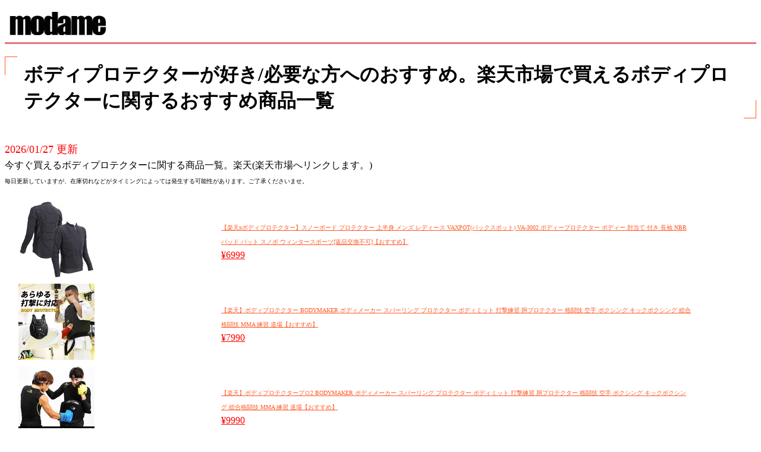

--- FILE ---
content_type: text/html; charset=UTF-8
request_url: https://modame.jp/sv/rakuten/name.php?name=%E3%83%9C%E3%83%87%E3%82%A3%E3%83%97%E3%83%AD%E3%83%86%E3%82%AF%E3%82%BF%E3%83%BC
body_size: 5395
content:
<!DOCTYPE html>
<html lang="ja">
<head>
<!-- Global site tag (gtag.js) - Google Analytics -->
<script async src="https://www.googletagmanager.com/gtag/js?id=UA-158356556-1"></script>
<script>
  window.dataLayer = window.dataLayer || [];
  function gtag(){dataLayer.push(arguments);}
  gtag('js', new Date());

  gtag('config', 'UA-158356556-1');
</script>
<meta charset="UTF-8">
<meta name="viewport" content="width=device-width,initial-scale=1.0,user-scalable=yes">
<meta name="format-detection" content="telephone=no">
<link rel="stylesheet" href="style.css?0414">
<script src="https://ajax.googleapis.com/ajax/libs/jquery/2.1.4/jquery.min.js"></script>
<link rel="stylesheet" href="https://use.fontawesome.com/releases/v5.6.3/css/all.css">
<link rel="icon" href="https://modame.jp/img/favicon.ico">
<!-- スマホ用アイコン -->
<link rel="apple-touch-icon" sizes="180x180" href="https://modame.jp/img/favicon.ico">

<title>楽天市場で買えるボディプロテクターに関する商品のおすすめ一覧</title>
<meta name="description" content="/楽天市場で買えるボディプロテクターに関する商品のおすすめ一覧">
<meta name="keywords" content="ボディプロテクター,楽天,おすすめ,一覧">
</head>
<body>
<header id="page_header">
<a href="index.php"><img id="site_logo_img" src="https://modame.jp/img/modame.png" width="162" height="39" alt="modame"></a>
</header>


<h1>ボディプロテクターが好き/必要な方へのおすすめ。楽天市場で買えるボディプロテクターに関するおすすめ商品一覧</h1><p><font size=+1 color=red>2026/01/27 更新</font><br>今すぐ買えるボディプロテクターに関する商品一覧。楽天(楽天市場へリンクします。)<br>
<font size=-2>毎日更新していますが、在庫切れなどがタイミングによっては発生する可能性があります。ご了承くださいませ。</font><table width = 100%><tr><td width=30%><a href =https://hb.afl.rakuten.co.jp/hgc/g00q5wc7.fxgtb411.g00q5wc7.fxgtc16d/?pc=https%3A%2F%2Fitem.rakuten.co.jp%2Fegs06%2F10000060%2F&m=http%3A%2F%2Fm.rakuten.co.jp%2Fegs06%2Fi%2F10000060%2F&rafcid=wsc_i_is_1063362109329702174><img src = https://thumbnail.image.rakuten.co.jp/@0_mall/egs06/cabinet/thm01/10000060-01.jpg?_ex=128x128></a></td>
  <td><a href =https://hb.afl.rakuten.co.jp/hgc/g00q5wc7.fxgtb411.g00q5wc7.fxgtc16d/?pc=https%3A%2F%2Fitem.rakuten.co.jp%2Fegs06%2F10000060%2F&m=http%3A%2F%2Fm.rakuten.co.jp%2Fegs06%2Fi%2F10000060%2F&rafcid=wsc_i_is_1063362109329702174><font size=-2>【楽天xボディプロテクター】スノーボード プロテクター 上半身 メンズ レディース VAXPOT(バックスポット) VA-3002 ボディープロテクター ボディー 肘当て 付き 長袖 NBR パッド パット スノボ ウィンタースポーツ[返品交換不可]【おすすめ】</font><br><font color=red>&yen;6999</font></a></td></tr><tr><td width=30%><a href =https://hb.afl.rakuten.co.jp/hgc/g00psqw7.fxgtb7bc.g00psqw7.fxgtcd72/?pc=https%3A%2F%2Fitem.rakuten.co.jp%2Fbodymaker%2Fkp069fbk%2F&m=http%3A%2F%2Fm.rakuten.co.jp%2Fbodymaker%2Fi%2F10070592%2F&rafcid=wsc_i_is_1063362109329702174><img src = https://thumbnail.image.rakuten.co.jp/@0_mall/bodymaker/cabinet/k/kp069fbk.jpg?_ex=128x128></a></td>
    <td><a href =https://hb.afl.rakuten.co.jp/hgc/g00psqw7.fxgtb7bc.g00psqw7.fxgtcd72/?pc=https%3A%2F%2Fitem.rakuten.co.jp%2Fbodymaker%2Fkp069fbk%2F&m=http%3A%2F%2Fm.rakuten.co.jp%2Fbodymaker%2Fi%2F10070592%2F&rafcid=wsc_i_is_1063362109329702174><font size=-2>【楽天】ボディプロテクター BODYMAKER ボディメーカー スパーリング プロテクター ボディミット 打撃練習 胴プロテクター 格闘技 空手 ボクシング キックボクシング 総合格闘技 MMA 練習 道場【おすすめ】</font><br><font color=red>&yen;7990</font></a></td></tr><tr><td width=30%><a href =https://hb.afl.rakuten.co.jp/hgc/g00psqw7.fxgtb7bc.g00psqw7.fxgtcd72/?pc=https%3A%2F%2Fitem.rakuten.co.jp%2Fbodymaker%2Fkp048bk%2F&m=http%3A%2F%2Fm.rakuten.co.jp%2Fbodymaker%2Fi%2F10064200%2F&rafcid=wsc_i_is_1063362109329702174><img src = https://thumbnail.image.rakuten.co.jp/@0_mall/bodymaker/cabinet/detail/k/kp048_01.jpg?_ex=128x128></a></td>
    <td><a href =https://hb.afl.rakuten.co.jp/hgc/g00psqw7.fxgtb7bc.g00psqw7.fxgtcd72/?pc=https%3A%2F%2Fitem.rakuten.co.jp%2Fbodymaker%2Fkp048bk%2F&m=http%3A%2F%2Fm.rakuten.co.jp%2Fbodymaker%2Fi%2F10064200%2F&rafcid=wsc_i_is_1063362109329702174><font size=-2>【楽天】ボディプロテクタープロ2 BODYMAKER ボディメーカー スパーリング プロテクター ボディミット 打撃練習 胴プロテクター 格闘技 空手 ボクシング キックボクシング 総合格闘技 MMA 練習 道場【おすすめ】</font><br><font color=red>&yen;9990</font></a></td></tr><tr><td width=30%><a href =https://hb.afl.rakuten.co.jp/hgc/g00psqw7.fxgtb7bc.g00psqw7.fxgtcd72/?pc=https%3A%2F%2Fitem.rakuten.co.jp%2Fbodymaker%2Fkd053sbk%2F&m=http%3A%2F%2Fm.rakuten.co.jp%2Fbodymaker%2Fi%2F10071377%2F&rafcid=wsc_i_is_1063362109329702174><img src = https://thumbnail.image.rakuten.co.jp/@0_mall/bodymaker/cabinet/img/kd/kd053sbk.jpg?_ex=128x128></a></td>
    <td><a href =https://hb.afl.rakuten.co.jp/hgc/g00psqw7.fxgtb7bc.g00psqw7.fxgtcd72/?pc=https%3A%2F%2Fitem.rakuten.co.jp%2Fbodymaker%2Fkd053sbk%2F&m=http%3A%2F%2Fm.rakuten.co.jp%2Fbodymaker%2Fi%2F10071377%2F&rafcid=wsc_i_is_1063362109329702174><font size=-2>【楽天】チェストサポーター3 BODYMAKER ボディメーカー ボディープロテクター キッズ 女性 チェストガード インナーチェスト 胸保護 チェストプロテクター 胸ガード テコンドー 空手 空手防具 子供 衝撃吸収 格闘技【おすすめ】</font><br><font color=red>&yen;3990</font></a></td></tr><tr><td width=30%><a href =https://hb.afl.rakuten.co.jp/hgc/g00r9qz7.fxgtb9d3.g00r9qz7.fxgtcf5e/?pc=https%3A%2F%2Fitem.rakuten.co.jp%2Fjodhpurs%2Fmu-he-hmodel%2F&m=http%3A%2F%2Fm.rakuten.co.jp%2Fjodhpurs%2Fi%2F10005051%2F&rafcid=wsc_i_is_1063362109329702174><img src = https://thumbnail.image.rakuten.co.jp/@0_mall/jodhpurs/cabinet/mu-he/mu-he-hmodel.jpg?_ex=128x128></a></td>
    <td><a href =https://hb.afl.rakuten.co.jp/hgc/g00r9qz7.fxgtb9d3.g00r9qz7.fxgtcf5e/?pc=https%3A%2F%2Fitem.rakuten.co.jp%2Fjodhpurs%2Fmu-he-hmodel%2F&m=http%3A%2F%2Fm.rakuten.co.jp%2Fjodhpurs%2Fi%2F10005051%2F&rafcid=wsc_i_is_1063362109329702174><font size=-2>【楽天】乗馬 ボディ プロテクター ベスト エアバッグ 1年保証 Hモデル レディース メンズ ジュニア S〜L hit-air 乗馬 用 エア バッグ 安全 ヒットエアー 馬具 用品 初心者 ビギナー hit-air 改良版エアバッグプロテクター 乗馬用品ジョセス【おすすめ】</font><br><font color=red>&yen;40700</font></a></td></tr><tr><td width=30%><a href =https://hb.afl.rakuten.co.jp/hgc/g00psqw7.fxgtb7bc.g00psqw7.fxgtcd72/?pc=https%3A%2F%2Fitem.rakuten.co.jp%2Fbodymaker%2Fkp021jbkwh%2F&m=http%3A%2F%2Fm.rakuten.co.jp%2Fbodymaker%2Fi%2F10066161%2F&rafcid=wsc_i_is_1063362109329702174><img src = https://thumbnail.image.rakuten.co.jp/@0_mall/bodymaker/cabinet/detail/k/kp021_01.jpg?_ex=128x128></a></td>
    <td><a href =https://hb.afl.rakuten.co.jp/hgc/g00psqw7.fxgtb7bc.g00psqw7.fxgtcd72/?pc=https%3A%2F%2Fitem.rakuten.co.jp%2Fbodymaker%2Fkp021jbkwh%2F&m=http%3A%2F%2Fm.rakuten.co.jp%2Fbodymaker%2Fi%2F10066161%2F&rafcid=wsc_i_is_1063362109329702174><font size=-2>【楽天】ボディプロテクターハードモデル BODYMAKER ボディメーカー スパーリング プロテクター ボディミット 打撃練習 胴プロテクター 格闘技 空手 ボクシング キックボクシング 総合格闘技 MMA 練習 道場【おすすめ】</font><br><font color=red>&yen;6990</font></a></td></tr><tr><td width=30%><a href =https://hb.afl.rakuten.co.jp/hgc/g00psqw7.fxgtb7bc.g00psqw7.fxgtcd72/?pc=https%3A%2F%2Fitem.rakuten.co.jp%2Fbodymaker%2Fkp068fbkgo%2F&m=http%3A%2F%2Fm.rakuten.co.jp%2Fbodymaker%2Fi%2F10070578%2F&rafcid=wsc_i_is_1063362109329702174><img src = https://thumbnail.image.rakuten.co.jp/@0_mall/bodymaker/cabinet/img/kp/kp068fbkgo.jpg?_ex=128x128></a></td>
    <td><a href =https://hb.afl.rakuten.co.jp/hgc/g00psqw7.fxgtb7bc.g00psqw7.fxgtcd72/?pc=https%3A%2F%2Fitem.rakuten.co.jp%2Fbodymaker%2Fkp068fbkgo%2F&m=http%3A%2F%2Fm.rakuten.co.jp%2Fbodymaker%2Fi%2F10070578%2F&rafcid=wsc_i_is_1063362109329702174><font size=-2>【楽天】【期間限定ポイント5倍】ボディプロテクター LIMITED MODEL BODYMAKER ボディメーカー スパーリング プロテクター ボディミット 打撃練習 胴プロテクター 格闘技 空手 ボクシング キックボクシング 総合格闘技 MMA 練習 道場【おすすめ】</font><br><font color=red>&yen;14990</font></a></td></tr><tr><td width=30%><a href =https://hb.afl.rakuten.co.jp/hgc/g00r4nt7.fxgtbbee.g00r4nt7.fxgtc546/?pc=https%3A%2F%2Fitem.rakuten.co.jp%2Flsports%2Flsali019%2F&m=http%3A%2F%2Fm.rakuten.co.jp%2Flsports%2Fi%2F10065424%2F&rafcid=wsc_i_is_1063362109329702174><img src = https://thumbnail.image.rakuten.co.jp/@0_mall/lsports/cabinet/img49/lsali019.jpg?_ex=128x128></a></td>
    <td><a href =https://hb.afl.rakuten.co.jp/hgc/g00r4nt7.fxgtbbee.g00r4nt7.fxgtc546/?pc=https%3A%2F%2Fitem.rakuten.co.jp%2Flsports%2Flsali019%2F&m=http%3A%2F%2Fm.rakuten.co.jp%2Flsports%2Fi%2F10065424%2F&rafcid=wsc_i_is_1063362109329702174><font size=-2>【楽天】空手 胴プロテクター 1年保証 ボディープロテクター リバーシブル 簡単着脱 ライナースポーツオリジナル LSALI019【おすすめ】</font><br><font color=red>&yen;3990</font></a></td></tr><tr><td width=30%><a href =https://hb.afl.rakuten.co.jp/hgc/g00ucg07.fxgtb3d5.g00ucg07.fxgtc878/?pc=https%3A%2F%2Fitem.rakuten.co.jp%2Fzhengtu%2Fzt-ksdfx%2F&m=http%3A%2F%2Fm.rakuten.co.jp%2Fzhengtu%2Fi%2F10000100%2F&rafcid=wsc_i_is_1063362109329702174><img src = https://thumbnail.image.rakuten.co.jp/@0_mall/zhengtu/cabinet/biiino/item/main-image/20251009162949_1.jpg?_ex=128x128></a></td>
  <td><a href =https://hb.afl.rakuten.co.jp/hgc/g00ucg07.fxgtb3d5.g00ucg07.fxgtc878/?pc=https%3A%2F%2Fitem.rakuten.co.jp%2Fzhengtu%2Fzt-ksdfx%2F&m=http%3A%2F%2Fm.rakuten.co.jp%2Fzhengtu%2Fi%2F10000100%2F&rafcid=wsc_i_is_1063362109329702174><font size=-2>【楽天xボディプロテクター】【P5倍！マラソン期間限定】★楽天1位★zhengtu ボディプロテクター 空手 防具 最強の防御力と の快適性を両立 男女兼用 大人用Mサイズ・Lサイズ 高密度パッド素材で打撃をしっかり吸収 通気性 で長時間のトレーニングも快適 ボクシング キックボクシング 総合格闘技【おすすめ】</font><br><font color=red>&yen;4999</font></a></td></tr><tr><td width=30%><a href =https://hb.afl.rakuten.co.jp/hgc/g00s4r37.fxgtb298.g00s4r37.fxgtccd1/?pc=https%3A%2F%2Fitem.rakuten.co.jp%2Fjobayohin%2Fd035_1%2F&m=http%3A%2F%2Fm.rakuten.co.jp%2Fjobayohin%2Fi%2F10000027%2F&rafcid=wsc_i_is_1063362109329702174><img src = https://thumbnail.image.rakuten.co.jp/@0_gold/jobayohin/img/item/d035_1_01n2.jpg?_ex=128x128></a></td>
    <td><a href =https://hb.afl.rakuten.co.jp/hgc/g00s4r37.fxgtb298.g00s4r37.fxgtccd1/?pc=https%3A%2F%2Fitem.rakuten.co.jp%2Fjobayohin%2Fd035_1%2F&m=http%3A%2F%2Fm.rakuten.co.jp%2Fjobayohin%2Fi%2F10000027%2F&rafcid=wsc_i_is_1063362109329702174><font size=-2>【楽天】【送料無料】乗馬 プロテクター ベスト A（ブラック） | 乗馬用品 編み上げ ボディプロテクター 乗馬用ベスト 乗馬プロテクター 乗馬用プロテクター プロテクターベスト 安全 乗馬ベスト 黒 馬具 男女兼用 メンズ レディース ジュニア 男性 女性 子供 編上げ 軽量【おすすめ】</font><br><font color=red>&yen;12980</font></a></td></tr><tr><td width=30%><a href =https://hb.afl.rakuten.co.jp/hgc/g00pjxl7.fxgtbe66.g00pjxl7.fxgtc96c/?pc=https%3A%2F%2Fitem.rakuten.co.jp%2Fesports%2F9236523091534%2F&m=http%3A%2F%2Fm.rakuten.co.jp%2Fesports%2Fi%2F11125371%2F&rafcid=wsc_i_is_1063362109329702174><img src = https://thumbnail.image.rakuten.co.jp/@0_mall/esports/cabinet/9236-3/9236523091534.jpg?_ex=128x128></a></td>
  <td><a href =https://hb.afl.rakuten.co.jp/hgc/g00pjxl7.fxgtbe66.g00pjxl7.fxgtc96c/?pc=https%3A%2F%2Fitem.rakuten.co.jp%2Fesports%2F9236523091534%2F&m=http%3A%2F%2Fm.rakuten.co.jp%2Fesports%2Fi%2F11125371%2F&rafcid=wsc_i_is_1063362109329702174><font size=-2>【楽天xボディプロテクター】マーシャルワールド MARTIAL WORLD メンズ レディース 空手 防具 軽量ボディープロテクター 白 BP40 WH【おすすめ】</font><br><font color=red>&yen;6809</font></a></td></tr><tr><td width=30%><a href =https://hb.afl.rakuten.co.jp/hgc/g00t0rj7.fxgtb217.g00t0rj7.fxgtcabe/?pc=https%3A%2F%2Fitem.rakuten.co.jp%2Fyskikaku%2Fr007%2F&m=http%3A%2F%2Fm.rakuten.co.jp%2Fyskikaku%2Fi%2F10000428%2F&rafcid=wsc_i_is_1063362109329702174><img src = https://thumbnail.image.rakuten.co.jp/@0_mall/yskikaku/cabinet/10794270/imgrc0095768866.jpg?_ex=128x128></a></td>
    <td><a href =https://hb.afl.rakuten.co.jp/hgc/g00t0rj7.fxgtb217.g00t0rj7.fxgtcabe/?pc=https%3A%2F%2Fitem.rakuten.co.jp%2Fyskikaku%2Fr007%2F&m=http%3A%2F%2Fm.rakuten.co.jp%2Fyskikaku%2Fi%2F10000428%2F&rafcid=wsc_i_is_1063362109329702174><font size=-2>【楽天】＼25日はポイント3倍！／【胸部用】 バイクプロテクター 着脱しやすい疲れない バイク プロテクター 調整可能 軽量 通気性 胸 背中 上半身 ガード オールシーズン メンズ レディース 大人用 ベスト スノーボード スキー バイク用 モトクロス オフロード M L XL【おすすめ】</font><br><font color=red>&yen;4580</font></a></td></tr><tr><td width=30%><a href =https://hb.afl.rakuten.co.jp/hgc/g00r5bf7.fxgtb791.g00r5bf7.fxgtcb19/?pc=https%3A%2F%2Fitem.rakuten.co.jp%2Fnaturebase%2F10001111%2F&m=http%3A%2F%2Fm.rakuten.co.jp%2Fnaturebase%2Fi%2F10001111%2F&rafcid=wsc_i_is_1063362109329702174><img src = https://thumbnail.image.rakuten.co.jp/@0_mall/naturebase/cabinet/01985560/165203726.jpg?_ex=128x128></a></td>
    <td><a href =https://hb.afl.rakuten.co.jp/hgc/g00r5bf7.fxgtb791.g00r5bf7.fxgtcb19/?pc=https%3A%2F%2Fitem.rakuten.co.jp%2Fnaturebase%2F10001111%2F&m=http%3A%2F%2Fm.rakuten.co.jp%2Fnaturebase%2Fi%2F10001111%2F&rafcid=wsc_i_is_1063362109329702174><font size=-2>【楽天】在庫処分セール！アディダス adidas リバーシブル チェストプロテクターADITKP01SMU【空手　テコンドー　ボディプロテクター　チェストガード　トレーニング　練習　組手　スパーリング】【営業日15時までのご注文で当日発送！】【おすすめ】</font><br><font color=red>&yen;3780</font></a></td></tr><tr><td width=30%><a href =https://hb.afl.rakuten.co.jp/hgc/g00q04u7.fxgtbf2d.g00q04u7.fxgtcb81/?pc=https%3A%2F%2Fitem.rakuten.co.jp%2Fuchiyama-sports%2Fmiz-23jha70601-a%2F&m=http%3A%2F%2Fm.rakuten.co.jp%2Fuchiyama-sports%2Fi%2F10024976%2F&rafcid=wsc_i_is_1063362109329702174><img src = https://thumbnail.image.rakuten.co.jp/@0_mall/uchiyama-sports/cabinet/karate/miz-23jha70601-a_1.gif?_ex=128x128></a></td>
    <td><a href =https://hb.afl.rakuten.co.jp/hgc/g00q04u7.fxgtbf2d.g00q04u7.fxgtcb81/?pc=https%3A%2F%2Fitem.rakuten.co.jp%2Fuchiyama-sports%2Fmiz-23jha70601-a%2F&m=http%3A%2F%2Fm.rakuten.co.jp%2Fuchiyama-sports%2Fi%2F10024976%2F&rafcid=wsc_i_is_1063362109329702174><font size=-2>【楽天】【物価高応援クーポン配布中】ミズノ【MIZUNO/KARATE】空手 ボディプロテクター（インナータイプ） 2026年継続モデル【23JHA70601 空手用品 空手道 胴プロテクター】【翌日配達対象】【メール便不可】[自社]【おすすめ】</font><br><font color=red>&yen;6468</font></a></td></tr><tr><td width=30%><a href =https://hb.afl.rakuten.co.jp/hgc/g00r4nt7.fxgtbbee.g00r4nt7.fxgtc546/?pc=https%3A%2F%2Fitem.rakuten.co.jp%2Flsports%2Fryubprol%2F&m=http%3A%2F%2Fm.rakuten.co.jp%2Flsports%2Fi%2F10063327%2F&rafcid=wsc_i_is_1063362109329702174><img src = https://thumbnail.image.rakuten.co.jp/@0_mall/lsports/cabinet/adidas_karate/ryubprol.jpg?_ex=128x128></a></td>
    <td><a href =https://hb.afl.rakuten.co.jp/hgc/g00r4nt7.fxgtbbee.g00r4nt7.fxgtc546/?pc=https%3A%2F%2Fitem.rakuten.co.jp%2Flsports%2Fryubprol%2F&m=http%3A%2F%2Fm.rakuten.co.jp%2Flsports%2Fi%2F10063327%2F&rafcid=wsc_i_is_1063362109329702174><font size=-2>【楽天】【サイズ交換送料無料】RYUJIN リュウジン 空手 ボディプロテクター ライト 両面タイプ 子供〜大人用サイズ RYUBPROL【おすすめ】</font><br><font color=red>&yen;4480</font></a></td></tr><tr><td width=30%><a href =https://hb.afl.rakuten.co.jp/hgc/g00sv8a7.fxgtbbd5.g00sv8a7.fxgtcafe/?pc=https%3A%2F%2Fitem.rakuten.co.jp%2Fm-world123%2Fm-world035%2F&m=http%3A%2F%2Fm.rakuten.co.jp%2Fm-world123%2Fi%2F10000112%2F&rafcid=wsc_i_is_1063362109329702174><img src = https://thumbnail.image.rakuten.co.jp/@0_mall/m-world123/cabinet/products/imgrc0073320231.jpg?_ex=128x128></a></td>
    <td><a href =https://hb.afl.rakuten.co.jp/hgc/g00sv8a7.fxgtbbd5.g00sv8a7.fxgtcafe/?pc=https%3A%2F%2Fitem.rakuten.co.jp%2Fm-world123%2Fm-world035%2F&m=http%3A%2F%2Fm.rakuten.co.jp%2Fm-world123%2Fi%2F10000112%2F&rafcid=wsc_i_is_1063362109329702174><font size=-2>【楽天】M-WORLD 軽量ボディープロテクター //空手 プロテクター 少林寺拳法 テコンドー ボディプロテクター 胴 練習用 試合用 組手 乱捕り 送料無料【おすすめ】</font><br><font color=red>&yen;4990</font></a></td></tr><tr><td width=30%><a href =https://hb.afl.rakuten.co.jp/hgc/g00r5bf7.fxgtb791.g00r5bf7.fxgtcb19/?pc=https%3A%2F%2Fitem.rakuten.co.jp%2Fnaturebase%2F10000277%2F&m=http%3A%2F%2Fm.rakuten.co.jp%2Fnaturebase%2Fi%2F10000277%2F&rafcid=wsc_i_is_1063362109329702174><img src = https://thumbnail.image.rakuten.co.jp/@0_mall/naturebase/cabinet/7435905.jpg?_ex=128x128></a></td>
    <td><a href =https://hb.afl.rakuten.co.jp/hgc/g00r5bf7.fxgtb791.g00r5bf7.fxgtcb19/?pc=https%3A%2F%2Fitem.rakuten.co.jp%2Fnaturebase%2F10000277%2F&m=http%3A%2F%2Fm.rakuten.co.jp%2Fnaturebase%2Fi%2F10000277%2F&rafcid=wsc_i_is_1063362109329702174><font size=-2>【楽天】RYUJIN（リュウジン） ボディプロテクタースーパーハード【おすすめ】</font><br><font color=red>&yen;6980</font></a></td></tr><tr><td width=30%><a href =https://hb.afl.rakuten.co.jp/hgc/g00pytn7.fxgtb581.g00pytn7.fxgtc54f/?pc=https%3A%2F%2Fitem.rakuten.co.jp%2Frokusen%2Fbp46%2F&m=http%3A%2F%2Fm.rakuten.co.jp%2Frokusen%2Fi%2F10004743%2F&rafcid=wsc_i_is_1063362109329702174><img src = https://thumbnail.image.rakuten.co.jp/@0_mall/rokusen/cabinet/kakutougi/imgrc0070195453.jpg?_ex=128x128></a></td>
    <td><a href =https://hb.afl.rakuten.co.jp/hgc/g00pytn7.fxgtb581.g00pytn7.fxgtc54f/?pc=https%3A%2F%2Fitem.rakuten.co.jp%2Frokusen%2Fbp46%2F&m=http%3A%2F%2Fm.rakuten.co.jp%2Frokusen%2Fi%2F10004743%2F&rafcid=wsc_i_is_1063362109329702174><font size=-2>【楽天】【マーシャルワールド】パーフェクトボディプロテクター S/M/L BP46 胴プロテクター 胴防具 空手 格闘技 MARTIAL WORLD【おすすめ】</font><br><font color=red>&yen;14300</font></a></td></tr><tr><td width=30%><a href =https://hb.afl.rakuten.co.jp/hgc/g00uh5i7.fxgtb717.g00uh5i7.fxgtc781/?pc=https%3A%2F%2Fitem.rakuten.co.jp%2Fr-market%2Frbka01%2F&m=http%3A%2F%2Fm.rakuten.co.jp%2Fr-market%2Fi%2F10000080%2F&rafcid=wsc_i_is_1063362109329702174><img src = https://thumbnail.image.rakuten.co.jp/@0_mall/r-market/cabinet/09904450/09904453/rbka01f.jpg?_ex=128x128></a></td>
    <td><a href =https://hb.afl.rakuten.co.jp/hgc/g00uh5i7.fxgtb717.g00uh5i7.fxgtc781/?pc=https%3A%2F%2Fitem.rakuten.co.jp%2Fr-market%2Frbka01%2F&m=http%3A%2F%2Fm.rakuten.co.jp%2Fr-market%2Fi%2F10000080%2F&rafcid=wsc_i_is_1063362109329702174><font size=-2>【楽天】3点セット ボクシングボディプロテクター 胸ガード ボクシング足ガード コーチング 防具 プロテクター(胴用) キックボクシング 総合格闘技 練習 道場 トレーニング rbka01【おすすめ】</font><br><font color=red>&yen;39800</font></a></td></tr><tr><td width=30%><a href =https://hb.afl.rakuten.co.jp/hgc/g00s4r37.fxgtb298.g00s4r37.fxgtccd1/?pc=https%3A%2F%2Fitem.rakuten.co.jp%2Fjobayohin%2Fd035_2%2F&m=http%3A%2F%2Fm.rakuten.co.jp%2Fjobayohin%2Fi%2F10000028%2F&rafcid=wsc_i_is_1063362109329702174><img src = https://thumbnail.image.rakuten.co.jp/@0_gold/jobayohin/img/item/d035_2_01n.jpg?_ex=128x128></a></td>
    <td><a href =https://hb.afl.rakuten.co.jp/hgc/g00s4r37.fxgtb298.g00s4r37.fxgtccd1/?pc=https%3A%2F%2Fitem.rakuten.co.jp%2Fjobayohin%2Fd035_2%2F&m=http%3A%2F%2Fm.rakuten.co.jp%2Fjobayohin%2Fi%2F10000028%2F&rafcid=wsc_i_is_1063362109329702174><font size=-2>【楽天】【送料無料】乗馬 プロテクター ベスト B（ブラック） | 乗馬用品 ベルクロ ボディプロテクター 乗馬用ベスト 乗馬プロテクター 乗馬用プロテクター プロテクターベスト 安全 乗馬ベスト 馬具 男女兼用 メンズ レディース ジュニア 黒 男性 女性 子供 マジックテープ【おすすめ】</font><br><font color=red>&yen;13980</font></a></td></tr><tr><td width=30%><a href =https://hb.afl.rakuten.co.jp/hgc/g00r4nt7.fxgtbbee.g00r4nt7.fxgtc546/?pc=https%3A%2F%2Fitem.rakuten.co.jp%2Flsports%2Flsali030-blk%2F&m=http%3A%2F%2Fm.rakuten.co.jp%2Flsports%2Fi%2F10067484%2F&rafcid=wsc_i_is_1063362109329702174><img src = https://thumbnail.image.rakuten.co.jp/@0_mall/lsports/cabinet/img56/lsali030-blk_a.jpg?_ex=128x128></a></td>
    <td><a href =https://hb.afl.rakuten.co.jp/hgc/g00r4nt7.fxgtbbee.g00r4nt7.fxgtc546/?pc=https%3A%2F%2Fitem.rakuten.co.jp%2Flsports%2Flsali030-blk%2F&m=http%3A%2F%2Fm.rakuten.co.jp%2Flsports%2Fi%2F10067484%2F&rafcid=wsc_i_is_1063362109329702174><font size=-2>【楽天】空手 チェストプロテクター ボディープロテクター ライナースポーツオリジナル 1年保証 防具 胴プロテクター 胸当て 子供 大人 女性 ジュニア LSALI030-BLK【おすすめ】</font><br><font color=red>&yen;2990</font></a></td></tr><tr><td width=30%><a href =https://hb.afl.rakuten.co.jp/hgc/g00pwft7.fxgtbda8.g00pwft7.fxgtcd5b/?pc=https%3A%2F%2Fitem.rakuten.co.jp%2Fstrongsports%2Fblpv%2F&m=http%3A%2F%2Fm.rakuten.co.jp%2Fstrongsports%2Fi%2F10004036%2F&rafcid=wsc_i_is_1063362109329702174><img src = https://thumbnail.image.rakuten.co.jp/@0_mall/strongsports/cabinet/protector/blpv.jpg?_ex=128x128></a></td>
    <td><a href =https://hb.afl.rakuten.co.jp/hgc/g00pwft7.fxgtbda8.g00pwft7.fxgtcd5b/?pc=https%3A%2F%2Fitem.rakuten.co.jp%2Fstrongsports%2Fblpv%2F&m=http%3A%2F%2Fm.rakuten.co.jp%2Fstrongsports%2Fi%2F10004036%2F&rafcid=wsc_i_is_1063362109329702174><font size=-2>【楽天】【ポイント5倍★24日20時〜29日1:59】WINDY(ウィンディ) ボディプロテクター ベリープロテクター BLPV 黒 赤 青 Mサイズ Lサイズ 格闘技 用品 空手 プロテクター KARATE [strongsports]【おすすめ】</font><br><font color=red>&yen;16830</font></a></td></tr><tr><td width=30%><a href =https://hb.afl.rakuten.co.jp/hgc/g00s0r27.fxgtbc4a.g00s0r27.fxgtceb1/?pc=https%3A%2F%2Fitem.rakuten.co.jp%2Fegs-annex%2Fanx-10000060-m%2F&m=http%3A%2F%2Fm.rakuten.co.jp%2Fegs-annex%2Fi%2F10000207%2F&rafcid=wsc_i_is_1063362109329702174><img src = https://thumbnail.image.rakuten.co.jp/@0_mall/egs-annex/cabinet/thm01/anx-10000060-m-01.jpg?_ex=128x128></a></td>
  <td><a href =https://hb.afl.rakuten.co.jp/hgc/g00s0r27.fxgtbc4a.g00s0r27.fxgtceb1/?pc=https%3A%2F%2Fitem.rakuten.co.jp%2Fegs-annex%2Fanx-10000060-m%2F&m=http%3A%2F%2Fm.rakuten.co.jp%2Fegs-annex%2Fi%2F10000207%2F&rafcid=wsc_i_is_1063362109329702174><font size=-2>【楽天xボディプロテクター】スノーボード プロテクター 上半身 メンズ VAXPOT(バックスポット) VA-3002 ボディープロテクター ボディー 肘当て 付き 長袖 NBR パッド パット スノボ ウィンタースポーツ[返品交換不可]【おすすめ】</font><br><font color=red>&yen;6999</font></a></td></tr><tr><td width=30%><a href =https://hb.afl.rakuten.co.jp/hgc/g00r4nt7.fxgtbbee.g00r4nt7.fxgtc546/?pc=https%3A%2F%2Fitem.rakuten.co.jp%2Flsports%2Fcm148%2F&m=http%3A%2F%2Fm.rakuten.co.jp%2Flsports%2Fi%2F10064063%2F&rafcid=wsc_i_is_1063362109329702174><img src = https://thumbnail.image.rakuten.co.jp/@0_mall/lsports/cabinet/mizuno_karate/cm148.jpg?_ex=128x128></a></td>
    <td><a href =https://hb.afl.rakuten.co.jp/hgc/g00r4nt7.fxgtbbee.g00r4nt7.fxgtc546/?pc=https%3A%2F%2Fitem.rakuten.co.jp%2Flsports%2Fcm148%2F&m=http%3A%2F%2Fm.rakuten.co.jp%2Flsports%2Fi%2F10064063%2F&rafcid=wsc_i_is_1063362109329702174><font size=-2>【楽天】マーシャルワールド プロ仕様コーチングプロテクター ボディプロテクター 空手 CM148【おすすめ】</font><br><font color=red>&yen;14890</font></a></td></tr><tr><td width=30%><a href =https://hb.afl.rakuten.co.jp/hgc/g00s3gk7.fxgtbe57.g00s3gk7.fxgtc7f0/?pc=https%3A%2F%2Fitem.rakuten.co.jp%2Fthe-apex%2Fwear-00000003%2F&m=http%3A%2F%2Fm.rakuten.co.jp%2Fthe-apex%2Fi%2F10204078%2F&rafcid=wsc_i_is_1063362109329702174><img src = https://thumbnail.image.rakuten.co.jp/@0_mall/the-apex/cabinet/wear/wear-a-001_w.jpg?_ex=128x128></a></td>
    <td><a href =https://hb.afl.rakuten.co.jp/hgc/g00s3gk7.fxgtbe57.g00s3gk7.fxgtc7f0/?pc=https%3A%2F%2Fitem.rakuten.co.jp%2Fthe-apex%2Fwear-00000003%2F&m=http%3A%2F%2Fm.rakuten.co.jp%2Fthe-apex%2Fi%2F10204078%2F&rafcid=wsc_i_is_1063362109329702174><font size=-2>【楽天】【TYPE_1】バイクウェア ボディープロテクター インナー ブラック 黒 プロテクタージャケット 長袖 セーフティージャケット （スノボ—ウェア ジェイボード モトクロス MTB BMX ボディプロテクター レーシングスーツ 服）【おすすめ】</font><br><font color=red>&yen;2980</font></a></td></tr><tr><td width=30%><a href =https://hb.afl.rakuten.co.jp/hgc/g00t49w7.fxgtb748.g00t49w7.fxgtc1c4/?pc=https%3A%2F%2Fitem.rakuten.co.jp%2Fokurakki%2F2205bodypro20%2F&m=http%3A%2F%2Fm.rakuten.co.jp%2Fokurakki%2Fi%2F10008247%2F&rafcid=wsc_i_is_1063362109329702174><img src = https://thumbnail.image.rakuten.co.jp/@0_mall/okurakki/cabinet/lxj95/2205bodypro20_0.jpg?_ex=128x128></a></td>
    <td><a href =https://hb.afl.rakuten.co.jp/hgc/g00t49w7.fxgtb748.g00t49w7.fxgtc1c4/?pc=https%3A%2F%2Fitem.rakuten.co.jp%2Fokurakki%2F2205bodypro20%2F&m=http%3A%2F%2Fm.rakuten.co.jp%2Fokurakki%2Fi%2F10008247%2F&rafcid=wsc_i_is_1063362109329702174><font size=-2>【楽天】ボディプロテクター 腹部プロテクター サポーター キックボクシング 格闘技 武道 空手 キックボクシング 総合格闘【おすすめ】</font><br><font color=red>&yen;9026</font></a></td></tr><tr><td width=30%><a href =https://hb.afl.rakuten.co.jp/hgc/g00pytn7.fxgtb581.g00pytn7.fxgtc54f/?pc=https%3A%2F%2Fitem.rakuten.co.jp%2Frokusen%2F23jha70001%2F&m=http%3A%2F%2Fm.rakuten.co.jp%2Frokusen%2Fi%2F10008182%2F&rafcid=wsc_i_is_1063362109329702174><img src = https://thumbnail.image.rakuten.co.jp/@0_mall/rokusen/cabinet/sg-ka/img63072996.jpg?_ex=128x128></a></td>
    <td><a href =https://hb.afl.rakuten.co.jp/hgc/g00pytn7.fxgtb581.g00pytn7.fxgtc54f/?pc=https%3A%2F%2Fitem.rakuten.co.jp%2Frokusen%2F23jha70001%2F&m=http%3A%2F%2Fm.rakuten.co.jp%2Frokusen%2Fi%2F10008182%2F&rafcid=wsc_i_is_1063362109329702174><font size=-2>【楽天】【MIZUNO・ミズノ】ボディプロテクター インナータイプ 男女兼用 23JHA70601 全日本空手道連盟検定品 胴プロテクター ネーム刺繍別注対応【おすすめ】</font><br><font color=red>&yen;7010</font></a></td></tr><tr><td width=30%><a href =https://hb.afl.rakuten.co.jp/hgc/g00s4r37.fxgtb298.g00s4r37.fxgtccd1/?pc=https%3A%2F%2Fitem.rakuten.co.jp%2Fjobayohin%2Fd035_hc1%2F&m=http%3A%2F%2Fm.rakuten.co.jp%2Fjobayohin%2Fi%2F10000657%2F&rafcid=wsc_i_is_1063362109329702174><img src = https://thumbnail.image.rakuten.co.jp/@0_gold/jobayohin/img/item/d035_hc1_01n2.jpg?_ex=128x128></a></td>
    <td><a href =https://hb.afl.rakuten.co.jp/hgc/g00s4r37.fxgtb298.g00s4r37.fxgtccd1/?pc=https%3A%2F%2Fitem.rakuten.co.jp%2Fjobayohin%2Fd035_hc1%2F&m=http%3A%2F%2Fm.rakuten.co.jp%2Fjobayohin%2Fi%2F10000657%2F&rafcid=wsc_i_is_1063362109329702174><font size=-2>【楽天】【送料無料】乗馬 エアバッグ プロテクター SKV ジュニア用 | hit-air 乗馬用品 乗馬用 エアバッグプロテクター ボディプロテクター 安全 ベスト 乗馬用プロテクター プロテクターベスト 馬具 ジュニア 子供 子供用 エアバック ジャケット ヒットエアー 軽量 エアーバッグ【おすすめ】</font><br><font color=red>&yen;38500</font></a></td></tr><tr><td width=30%><a href =https://hb.afl.rakuten.co.jp/hgc/g00r5bf7.fxgtb791.g00r5bf7.fxgtcb19/?pc=https%3A%2F%2Fitem.rakuten.co.jp%2Fnaturebase%2Faditap01%2F&m=http%3A%2F%2Fm.rakuten.co.jp%2Fnaturebase%2Fi%2F10001320%2F&rafcid=wsc_i_is_1063362109329702174><img src = https://thumbnail.image.rakuten.co.jp/@0_mall/naturebase/cabinet/178631076.jpg?_ex=128x128></a></td>
    <td><a href =https://hb.afl.rakuten.co.jp/hgc/g00r5bf7.fxgtb791.g00r5bf7.fxgtcb19/?pc=https%3A%2F%2Fitem.rakuten.co.jp%2Fnaturebase%2Faditap01%2F&m=http%3A%2F%2Fm.rakuten.co.jp%2Fnaturebase%2Fi%2F10001320%2F&rafcid=wsc_i_is_1063362109329702174><font size=-2>【楽天】adidas NEW WT公認 防具（両面タイプ）【アディダス　ボディプロテクター　胴当て】【おすすめ】</font><br><font color=red>&yen;7980</font></a></td></tr><tr><td width=30%><a href =https://hb.afl.rakuten.co.jp/hgc/g00s4r37.fxgtb298.g00s4r37.fxgtccd1/?pc=https%3A%2F%2Fitem.rakuten.co.jp%2Fjobayohin%2Fd035_he1%2F&m=http%3A%2F%2Fm.rakuten.co.jp%2Fjobayohin%2Fi%2F10000966%2F&rafcid=wsc_i_is_1063362109329702174><img src = https://thumbnail.image.rakuten.co.jp/@0_gold/jobayohin/img/item/d035_he1_01n2.jpg?_ex=128x128></a></td>
    <td><a href =https://hb.afl.rakuten.co.jp/hgc/g00s4r37.fxgtb298.g00s4r37.fxgtccd1/?pc=https%3A%2F%2Fitem.rakuten.co.jp%2Fjobayohin%2Fd035_he1%2F&m=http%3A%2F%2Fm.rakuten.co.jp%2Fjobayohin%2Fi%2F10000966%2F&rafcid=wsc_i_is_1063362109329702174><font size=-2>【楽天】【送料無料】乗馬 エアバッグ プロテクター Hモデル | hit-air 乗馬用品 乗馬用 男女兼用 エアバッグプロテクター H-model ボディプロテクター ベスト 乗馬用プロテクター 安全 プロテクターベスト 馬具 エアバック ジャケット ヒットエアー 軽量 エアーバッグ【おすすめ】</font><br><font color=red>&yen;40700</font></a></td></tr></table><script type="text/javascript">rakuten_design="slide";rakuten_affiliateId="0feb13e2.e3b48d6f.0feb13e3.ac0df2aa";rakuten_items="ctsmatch";rakuten_genreId="0";rakuten_size="468x160";rakuten_target="_blank";rakuten_theme="gray";rakuten_border="off";rakuten_auto_mode="on";rakuten_genre_title="off";rakuten_recommend="on";rakuten_ts="1584869175230";</script><script type="text/javascript" src="https://xml.affiliate.rakuten.co.jp/widget/js/rakuten_widget.js"></script>
<br><a href="index.php">他の楽天おすすめ一覧も見る。</a>
<footer id="page_footer">
Copyright &copy; <a href="https://modame.jp/sv/%E3%82%B8%E3%83%A3%E3%83%8B%E3%83%BC%E3%82%BA%E3%81%BE%E3%81%A8%E3%82%81/">modame 楽天まとめ</a></footer>




</body>
</html>

